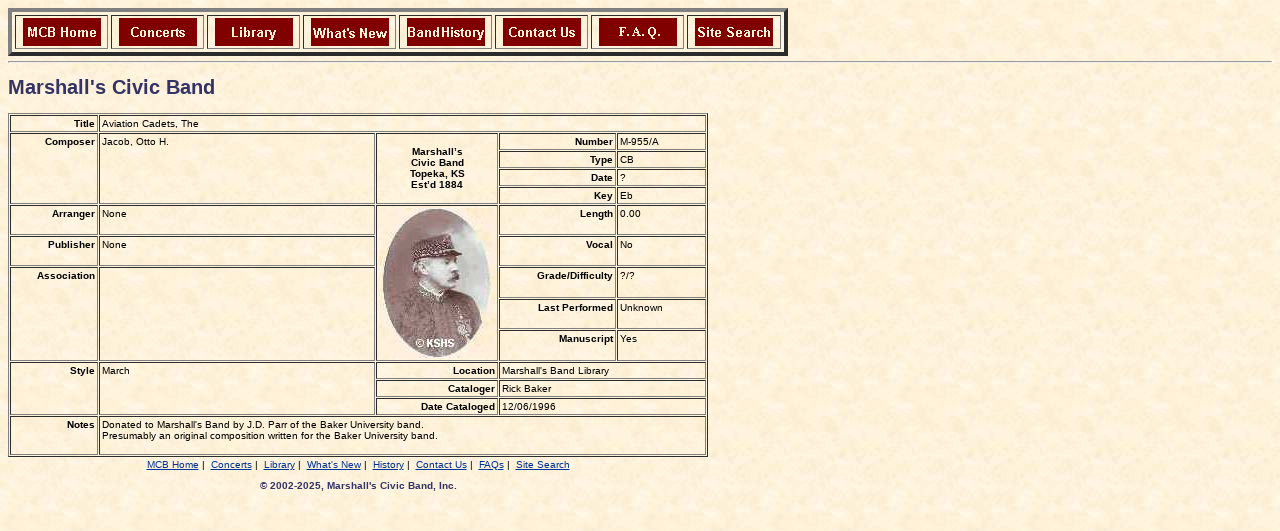

--- FILE ---
content_type: text/html
request_url: http://marshallsband.org/Library/M0955A.shtml
body_size: 1586
content:
<!DOCTYPE html PUBLIC "-//W3C//DTD HTML 4.01 Transitional//EN">
<html>
<head>
<meta http-equiv="Content-Type" content="text/html; charset=windows-1252">
<meta name="GENERATOR" content="Microsoft FrontPage 4.0">
<meta name="ProgId" content="FrontPage.Editor.Document">
<meta name="author" content="Rick Baker">
<meta name="keywords" content="aviation cadets the, jacob, otto h.">
<meta name="description" content="Library holdings of Marshall's Civic Band, Topeka, KS, established 1884">
<title>Aviation Cadets, The</title>
<link rel="stylesheet" type="text/css" href="../MCB.css">
</head>

<body>
<table border="4" width="780" cellspacing="3" cellpadding="1" summary="Navigation buttons">
  <tr>
    <td class="b"><a href="../index.shtml">
      <img src="../Images/home.gif" alt="MCB Home Page" border="0" width="80" height="30"></a></td>
    <td class="b"><a href="../concerts.shtml">
      <img src="../Images/concerts.gif" alt="Concert Schedule" border="0" width="80" height="30"></a></td>
    <td class="b"><a href="../library.shtml">
      <img src="../Images/library.gif" alt="Library Holdings" border="0" width="80" height="30"></a></td>
    <td class="b"><a href="../whatsnew.shtml">
      <img src="../Images/whatsnew.gif" alt="What's New" border="0" width="80" height="30"></a></td>
    <td class="b"><a href="../history.shtml">
      <img src="../Images/history.gif" alt="Band History" border="0" width="80" height="30"></a></td>
    <td class="b"><a href="../contact.shtml">
      <img src="../Images/contact.gif" alt="Contact Information" border="0" width="80" height="30"></a></td>
    <td class="b"><a href="../faq.shtml">
      <img src="../Images/faq.gif" alt="Frequently Asked Questions" border="0" width="80" height="30"></a></td>
    <td class="b"><a href="../search.shtml">
      <img src="../Images/search.gif" alt="Search Page" border="0" width= 80" height="30"></a></td>
  </tr>
</table>
<hr>

<h1 class="a">Marshall's Civic Band</h1>
<table border="1" cellspacing="1" cellpadding="2" width="700"
    summary="This table displays the Marshall's Band music library holdings.">

  <tr><th width="13%" id="header1">
    Title</th>
    <td width="87%" colspan="4" headers="header1">
      Aviation Cadets, The</td>
  </tr>

  <tr><th width="13%" rowspan="4" id="header2">
    Composer</th>
    <td width="40%" rowspan="4" headers="header2">
      Jacob, Otto H.</td>
    <th class="a" width="16%" rowspan="4" id="header20">
       Marshall&rsquo;s<br>
       Civic Band<br>
       Topeka, KS<br>
       Est&rsquo;d 1884</th>
    <th width="17%" id="header8">
    Number</th>
    <td width="13%" headers="header8">
      M-955/A </td>
  </tr>

  <tr><th width="17%" id="header9">
    Type</th>
    <td width="13%" headers="header9">
      CB</td>
  </tr>

  <tr><th width="17%" id="header10">
    Date</th>
    <td width="13%" headers="header10">
      ?</td>
  </tr>

  <tr><th width="17%" id="header11">
    Key</th>
    <td width="13%" headers="header11">
      Eb</td>
  </tr>

  <tr><th width="13%" id="header3">
    Arranger</th>
    <td width="40%" headers="header3">
      None</td>
    <td class="a" width="16%" rowspan="5" headers="header20">
    <IMG SRC="../Images/JBM04sm.jpg" ALT="John B. Marshall" width="116" height="150"></td>

    <th width="17%" id="header12">
    Length</th>
    <td width="13%" headers="header12">
       0.00</td>
  </tr>

  <tr><th width="13%" id="header4">
    Publisher</th>
    <td width="40%" headers="header4">
      None</td>
    <th width="17%" id="header13">
    Vocal</th>
    <td width="13%" headers="header13">
      No</td>
  </tr>

  <tr><th width="13%" rowspan="3" id="header5">
    Association</th>
    <td width="40%" rowspan="3" headers="header5">
      &nbsp;</td>
    <th width="17%" id="header14">
    Grade/Difficulty</th>
    <td width="13%" headers="header14">
      ?/?</td>
  </tr>

  <tr><th width="17%" id="header15">
    Last Performed</th>
    <td width="13%" headers="header15">
      Unknown</td>
  </tr>

  <tr><th width="17%" id="header16">
    Manuscript</th>
    <td width="13%" headers="header16">
      Yes</td>
  </tr>

  <tr><th width="13%" rowspan="3" id="header6">
    Style</th>
    <td width="40%" rowspan="3" headers="header6">
      March</td>
    <th width="16%" id="header17">
    Location</th>
    <td width="30%" colspan="2" headers="header17">
      Marshall's Band Library</td>
  </tr>

  <tr><th width="16%" id="header18">
    Cataloger</th>
    <td width="30%" colspan="2" headers="header18">
      Rick Baker</td>
  </tr>

  <tr><th width="16%" id="header19">
    Date Cataloged</th>
    <td width="30%" colspan="2" headers="header19">
      12/06/1996</td>
  </tr>

  <tr><th width="13%" id="header7">
    Notes</th>
    <td width="87%" colspan="4" headers="header7">
      <pre>Donated to Marshall's Band by J.D. Parr of the Baker University band. 
Presumably an original composition written for the Baker University band. 
      </pre>
    </td>
  </tr>
</table>

<table border="0" cellspacing="0" cellpadding="2" width="700" summary="Navigation bar">
 <tr>
  <td class="a">
   <a href="../index.shtml" title="MCB Home Page">MCB Home</a>&nbsp;|&nbsp;
   <a href="../concerts.shtml" title="Concert Schedule">Concerts</a>&nbsp;|&nbsp;
   <a href="../library.shtml" title="Library Holdings">Library</a>&nbsp;|&nbsp;
   <a href="../whatsnew.shtml" title="What's New">What's New</a>&nbsp;|&nbsp;
   <a href="../history.shtml" title="Band History">History</a>&nbsp;|&nbsp;
   <a href="../contact.shtml" title="Contact Information">Contact Us</a>&nbsp;|&nbsp;
   <a href="../faq.shtml" title="Frequently Asked Questions">FAQs</a>&nbsp;|&nbsp;
   <a href="../search.shtml" title="Search Page">Site Search</a>
   <p class="a">© 2002-2025, Marshall's Civic Band, Inc.</p>
  </td>
 </tr>
</table>


</body>
</html>


--- FILE ---
content_type: text/css
request_url: http://marshallsband.org/MCB.css
body_size: 577
content:
<STYLE TYPE="text/css"><!--BODY  { background-color: transparent }BODY  { background-image: url(Images/parchment.jpg); background-attachment: fixed }BODY  { font-family: verdana, arial, helvetica, sans-serif; font-size: x-small; color: #000000 }TABLE { font-family: verdana, arial, helvetica, sans-serif; font-size: x-small; color: #000000 }LI { font-family: verdana, arial, helvetica, sans-serif; color: #000000 } TH { font-family: verdana, arial, helvetica, sans-serif; color: #000000; vertical-align: top; font-weight: bold; text-align: right }TH.a { font-family: verdana, arial, helvetica, sans-serif; color: #000000; vertical-align: middle; font-weight: bold; text-align: center }TH.b { font-family: verdana, arial, helvetica, sans-serif; color: #000000; vertical-align: middle; font-weight: bold; text-align: left }TD { font-family: verdana, arial, helvetica, sans-serif; color: #000000; vertical-align: top; text-align: left }TD.a { font-family: verdana, arial, helvetica, sans-serif; color: #000000; vertical-align: top; text-align: center }TD.b { font-family: verdana, arial, helvetica, sans-serif; color: #FFE7C6; font-weight: bold; vertical-align: middle; text-align: center}PRE  { font-family: verdana, arial, helvetica, sans-serif; color: #000000 }P  { font-family: verdana, arial, helvetica, sans-serif; color: #000000 }P.a { font-family: verdana, arial, helvetica, sans-serif; color: #333366; font-weight: bold }P.b { font-family: verdana, arial, helvetica, sans-serif; color: #333366; font-weight: bold; text-align: center }P.c { font-family: verdana, arial, helvetica, sans-serif; color: #000000; font-weight: bold; text-align: center }h1 { font-family: arial, helvetica, sans-serif; color: #333366; text-align: center }h1.a { font-family: arial, helvetica, sans-serif; color: #333366; text-align: left }h1.b { font-family: arial, helvetica, sans-serif; color: #333366; line-height=.75; text-align: center }h2 { font-family: arial, helvetica, sans-serif; color: #333366; text-align: center }h2.a { font-family: arial, helvetica, sans-serif; color: #333366; text-align: left }h2.b { font-family: arial, helvetica, sans-serif; color: #333366; line-height: 1.5; text-align: left; margin-top: 0; margin-bottom: 0 }h2.c { font-family: arial, helvetica, sans-serif; color: #333366; line-height: 1.5; text-align: right; margin-top: 0; margin-bottom: 0 }h3 { font-family: arial, helvetica, sans-serif; color: #333366; text-align: center  }h3.a { font-family: arial, helvetica, sans-serif; color: #333366; text-align: left }h4 { font-family: arial, helvetica, sans-serif; color: #333366; text-align: center  }h4.a { font-family: arial, helvetica, sans-serif; color: #333366; text-align: left  }h4.b { font-family: arial, helvetica, sans-serif; color: #333366; font-size: small; line-height: 1; text-align: center; margin-top: 0; margin-bottom: 0 }h5 { font-family: arial, helvetica, sans-serif; color: #FFFFCC; line-height: 1.5; vertical-align: center; text-align: left; font-size: small; font-weight: bold; margin-top: 0; margin-bottom: 0 }A:HOVER { color: #3333cc; text-decoration: none; background-color: #FFFF99 }A:link { color: #003399 }A:active { color: #0066cc } --></STYLE>